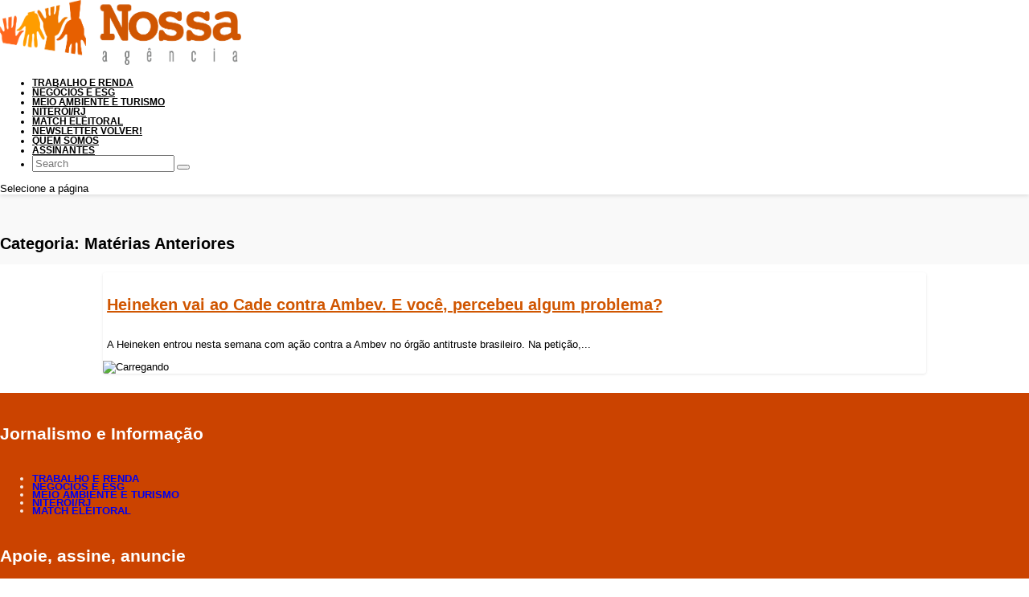

--- FILE ---
content_type: text/css
request_url: https://agencianossa.com/wp-content/et-cache/global/et-extra-customizer-global.min.css?ver=1766862770
body_size: 33401
content:
.widget_et_recent_tweets .widget_list a,.widget_et_recent_tweets .et-extra-icon,.widget_et_recent_tweets .widget-footer .et-extra-social-icon,.widget_et_recent_tweets .widget-footer .et-extra-social-icon::before,.project-details .project-details-title,.et_filterable_portfolio .filterable_portfolio_filter a.current,.et_extra_layout .et_pb_extra_column_main .et_pb_column .module-head h1,.et_pb_extra_column .module-head h1,#portfolio_filter a.current,.woocommerce div.product div.summary .product_meta a,.woocommerce-page div.product div.summary .product_meta a,.et_pb_widget.woocommerce .product_list_widget li .amount,.et_pb_widget li a:hover,.et_pb_widget.woocommerce .product_list_widget li a:hover,.et_pb_widget.widget_et_recent_videos .widget_list .title:hover,.et_pb_widget.widget_et_recent_videos .widget_list .title.active,.woocommerce .woocommerce-info:before{color:#D05602}.single .score-bar,.widget_et_recent_reviews .review-breakdowns .score-bar,.et_pb_extra_module .posts-list article .post-thumbnail,.et_extra_other_module .posts-list article .post-thumbnail,.et_pb_widget .widget_list_portrait,.et_pb_widget .widget_list_thumbnail,.quote-format,.link-format,.audio-format .audio-wrapper,.paginated .pagination li.active,.score-bar,.review-summary-score-box,.post-footer .rating-stars #rating-stars img.star-on,.post-footer .rating-stars #rated-stars img.star-on,.author-box-module .author-box-avatar,.timeline-menu li.active a:before,.woocommerce div.product form.cart .button,.woocommerce div.product form.cart .button.disabled,.woocommerce div.product form.cart .button.disabled:hover,.woocommerce-page div.product form.cart .button,.woocommerce-page div.product form.cart .button.disabled,.woocommerce-page div.product form.cart .button.disabled:hover,.woocommerce div.product form.cart .read-more-button,.woocommerce-page div.product form.cart .read-more-button,.woocommerce div.product form.cart .post-nav .nav-links .button,.woocommerce-page div.product form.cart .post-nav .nav-links .button,.woocommerce .woocommerce-message,.woocommerce-page .woocommerce-message{background-color:#D05602}#et-menu>li>ul,#et-menu li>ul,#et-menu>li>ul>li>ul,.et-top-search-primary-menu-item .et-top-search,.et_pb_module,.module,.page article,.authors-page .page,#timeline-sticky-header,.et_extra_other_module,.woocommerce .woocommerce-info{border-color:#D05602}h1,h2,h3,h4,h5,h6,h1 a,h2 a,h3 a,h4 a,h5 a,h6 a{font-size:20px}body{font-size:13px}h1,h2,h3,h4,h5,h6,h1 a,h2 a,h3 a,h4 a,h5 a,h6 a{font-family:'Open Sans',sans-serif}body{font-family:'Open Sans',sans-serif}#page-container{background-color:#f9f9f9}#et-menu li a{font-size:12px}#et-menu li{font-family:'Open Sans',sans-serif}#et-menu>li a,#et-menu>li.menu-item-has-children>a:after,#et-menu>li.mega-menu-featured>a:after,#et-extra-mobile-menu>li.mega-menu-featured>a:after{color:#333333}#et-menu>li>a:hover,#et-menu>li.menu-item-has-children>a:hover:after,#et-menu>li.mega-menu-featured>a:hover:after,#et-navigation>ul#et-menu>li.current-menu-item>a,#et-navigation>ul#et-menu>li.current_page_item>a,#et-extra-mobile-menu>li.mega-menu-featured>a:hover:after,#et-extra-mobile-menu>li.current-menu-item>a,#et-extra-mobile-menu>li.current_page_item>a,#et-extra-mobile-menu>li>a:hover{color:#000000}#et-navigation>ul>li>a:before{background-color:#000000}#main-header{background-color:#ffffff}#et-menu>li>ul,#et-menu li>ul,#et-menu>li>ul>li>ul,#et-mobile-navigation nav,.et-top-search-primary-menu-item .et-top-search{background-color:#ffffff}#et-menu li>ul li a,#et-menu li.mega-menu>ul>li>a,#et-menu .sub-menu li.mega-menu-featured>a:after,#et-menu .sub-menu li.menu-item-has-children>a:after,#et-extra-mobile-menu .sub-menu li.mega-menu-featured>a:after,#et-extra-mobile-menu li a,#et-menu li.mega-menu-featured>ul li .title,#et-extra-mobile-menu li.mega-menu-featured>ul li .title,#et-menu li.mega-menu-featured>ul li .featured-post h2,#et-extra-mobile-menu li.mega-menu-featured>ul li .featured-post h2,#et-menu li.mega-menu-featured>ul li .featured-post .post-meta a,#et-extra-mobile-menu li.mega-menu-featured>ul li .featured-post .post-meta a,#et-menu li.mega-menu-featured>ul li.menu-item .recent-list .recent-post .post-content .post-meta,#et-extra-mobile-menu li.mega-menu-featured>ul li.menu-item .recent-list .recent-post .post-content .post-meta,#et-menu li.mega-menu-featured>ul li.menu-item .recent-list .recent-post .post-content .post-meta a,#et-extra-mobile-menu li.mega-menu-featured>ul li.menu-item .recent-list .recent-post .post-content .post-meta a{color:#333333}#et-menu li>ul li a:hover,#et-extra-mobile-menu li>ul li a:hover,#et-menu li>ul li.current-menu-item a,#et-menu li>ul li.current_page_item a,#et-extra-mobile-menu li>ul li.current-menu-item a,#et-extra-mobile-menu li>ul li.current_page_item a,#et-menu li.mega-menu>ul>li>a:hover,#et-menu .sub-menu li.mega-menu-featured>a:hover:after,#et-menu .sub-menu li.menu-item-has-children>a:hover:after,#et-extra-mobile-menu .sub-menu li.mega-menu-featured>a:hover:after,#et-menu li.mega-menu-featured>ul li .featured-post .post-meta a:hover,#et-extra-mobile-menu li.mega-menu-featured>ul li .featured-post .post-meta a:hover,#et-menu li.mega-menu-featured>ul li.menu-item .recent-list .recent-post .post-content .post-meta a:hover,#et-extra-mobile-menu li.mega-menu-featured>ul li.menu-item .recent-list .recent-post .post-content .post-meta a:hover{color:#000000}#et-secondary-menu li{font-size:13px}#top-header{background-color:#ffffff}#et-secondary-menu a,#et-secondary-menu li.menu-item-has-children>a:after{color:rgba(0,0,0,0.6)}#et-secondary-menu li a:hover,#et-secondary-menu>li>a:hover:before,#et-secondary-menu li.menu-item-has-children>a:hover:after,#et-secondary-menu li.current-menu-item>a{color:#000000}#et-secondary-menu>li>a:hover:before{text-shadow:10px 0 #000000,-10px 0 #000000}#et-secondary-nav #et-secondary-menu{background-color:#a3a3a3}#et-secondary-menu ul a,#et-secondary-menu li>ul li.menu-item-has-children>a:after{color:rgba(0,0,0,0.6)}#et-secondary-menu li>ul li a:hover,#et-secondary-menu li>ul li.menu-item-has-children>a:hover:after,#et-secondary-menu li>ul li.current-menu-item a,#et-secondary-menu li>ul li.current_page_item a{color:#4c4c4c}#et-trending-label,.et-trending-post a{font-size:11.000000px}#et-trending-button{width:15.714286px;height:15.714286px}#et-trending-button span{width:15.714286px;height:1.571429px}#et-trending-button.toggled span:first-child{-webkit-transform:translateY(5.357143px) rotate(45deg);transform:translateY(5.357143px) rotate(45deg)}#et-trending-button.toggled span:last-child{-webkit-transform:translateY(-5.357143px) rotate(-45deg);transform:translateY(-5.357143px) rotate(-45deg)}#et-trending-label,#et-trending-button{color:#000000}#et-trending-button span{background-color:#000000}header.header .et-trending-post a,header.header .et-trending-post a:visited{color:rgba(0,0,0,0.8)}#et-info .et-cart,#et-info .et-cart:before,#et-info .et-top-search .et-search-field,#et-info .et-top-search .et-search-submit:before{font-size:10.000000px}#et-info .et-extra-social-icons .et-extra-icon{font-size:13.000000px;line-height:25.000000px;width:25.000000px;height:25.000000px}#et-info .et-cart{padding:7.000000px 8.333333px}#et-info .et-top-search .et-search-field{padding:5.000000px 8.333333px}#et-info .et-top-search .et-search-field{width:100.000000px}#et-info .et-top-search .et-search-submit:before{margin-top:-5.000000px}#et-info .et-cart,#et-info .et-top-search .et-search-field{letter-spacing:1px}#et-info .et-cart,#et-info .et-top-search .et-search-field,#et-info .et-extra-social-icons .et-extra-icon{background-color:#ffffff}#et-info .et-cart,#et-info .et-top-search .et-search-field,#et-info .et-top-search .et-search-submit:before,#et-info .et-extra-social-icons .et-extra-icon,#et-info .et-extra-social-icons .et-extra-icon:before{color:#000000}.et-fixed-header #et-menu li a{font-size:15px}#footer h4,#footer .et_pb_widget h4.widgettitle{font-size:21px}#footer,#footer li,#footer p,#footer a,#footer span,#footer .post-meta{line-height:0.8em}#footer,#footer li,#footer p,#footer a,#footer span,#footer .post-meta{font-weight:normal;font-style:normal;text-transform:uppercase;text-decoration:none}#footer .et_pb_widget,#footer div,#footer .et_pb_widget p,#footer .et_pb_widget ins,#footer .et_pb_widget span,#footer .et_pb_widget strong,#footer .widget_list li .post-meta,#footer .et_pb_widget .recentcomments .post-title,#footer .et_pb_widget .recentcomments .comment-author-link,#footer .et_pb_widget .recentcomments .author,#footer .widget_calendar td,#footer .widget_et_recent_tweets .et-extra-icon:before{color:rgba(255,255,255,0.9)}#footer h4,#footer .et_pb_widget h4.widgettitle{color:#ffffff}#footer-bottom{background-color:#e76000}#footer-info,#footer-info a{color:#ffffff}#page-container .button,#page-container button,#page-container button[type="submit"],#page-container input[type="submit"],#page-container input[type="reset"],#page-container input[type="button"],.read-more-button,.comment-body .comment_area .comment-content .reply-container .comment-reply-link,.widget_tag_cloud a,.widget_tag_cloud a:visited,.post-nav .nav-links .button,a.read-more-button,a.read-more-button:visited,#footer .widget_tag_cloud a,#footer .widget_tag_cloud a:visited,#footer a.read-more-button,#footer a.read-more-button:visited,#footer .button,#footer button,#footer button[type="submit"],#footer input[type="submit"],#footer input[type="reset"],#footer input[type="button"],.et_pb_button{font-family:'Open Sans',sans-serif}@media only screen and (min-width:768px){#main-header .logo{height:109.44px;margin:41.28px 0}.header.left-right #et-navigation>ul>li>a{padding-bottom:90px}}@media only screen and (min-width:768px){.et-fixed-header #main-header .logo{height:43.8px;margin:8.1px 0}.et-fixed-header .header.left-right #et-navigation>ul>li>a{padding-bottom:22.5px}}#main-header{-webkit-box-shadow:0 2px 5px rgba(0,0,0,0.1);-moz-box-shadow:0 2px 5px rgba(0,0,0,0.1);-ms-box-shadow:0 2px 5px rgba(0,0,0,0.1);-o-box-shadow:0 2px 5px rgba(0,0,0,0.1);box-shadow:0 2px 5px rgba(0,0,0,0.1)}#et-navigation{margin-bottom:17px!important}.custom_postsingle100w .column{width:100%!important;padding:0!important}.custom_postsingle100w .column article{width:100%!important}.page article{border-color:#e76000!important}.custom_sidepostnopic .post-content{padding:20px!important}.custom_sidepostnopic .post-content .excerpt p{padding:0!important}.tabbed-post-module .tabs{background:#FFFFEA}.postCarouselNoPic article .post-thumbnail{display:none}.postCarouselNoPic article .post-content-box .entry-title a{font-size:20px}.vcard p:before{content:none}*{outline:none}@media only screen and (max-width:1024px){#et-navigation a{padding:15px 0!important}}#et-menu>li>ul,#et-menu li>ul,#et-menu>li>ul>li>ul,#et-mobile-navigation nav{-webkit-box-shadow:0 5px 7px rgba(0,0,0,0.1);-moz-box-shadow:0 5px 7px rgba(0,0,0,0.1);-ms-box-shadow:0 5px 7px rgba(0,0,0,0.1);-o-box-shadow:0 5px 7px rgba(0,0,0,0.1);box-shadow:0 5px 7px rgba(0,0,0,0.1)}#et-navigation>ul>li>a:before,#et-navigation>ul>li>a::before{background-color:#d05602}ul.sub-menu li.menu-item a{border-color:#000!important}.et-fixed-header #main-header-wrapper{height:auto!important}.et-fixed-header #header_top_msg_ip{display:none}.admin-bar.et_fixed_nav .et-fixed-header #main-header,.admin-bar.et_hide_nav #main-header{top:0!important}#header_top_msg_ip{color:#333;font-size:20px;font-style:italic;font-weight:600;letter-spacing:4px;margin:20px 0 0;text-align:center;text-transform:uppercase;width:100%}#main-header #et-navigation>ul>li>a{padding:0!important}#main-header .menu-item a span.et-extra-icon::before,#main-header .menu-item a span.et-extra-icon:before,#main-header .menu-item span.search-icon::before,#main-header .menu-item span.search-icon:before{color:#000000!important}#main-header .menu-item a span.et-extra-icon{background:transparent;line-height:0;color:#000000!important;-webkit-border-radius:0;-moz-border-radius:0;-ms-border-radius:0;-o-border-radius:0;border-radius:0;width:auto!important;padding-left:2px;padding-right:2px}#main-header .menu-item .sub-menu a:hover{text-decoration:underline;color:#000!important}#et-navigation li a{padding:0}.et-top-search-primary-menu-item .et-top-search .et-search-field::placeholder,.et-top-search-primary-menu-item .et-top-search .et-search-field::-moz-placeholder{color:#666666!important}#main-header .menu-item .et-search-form .et-search-field{color:#CCCCCC!important}#main-header .menu-item .et-search-form .et-search-field:focus{color:#000000!important}#et-menu .sub-menu li a{white-space:nowrap}#footer{background:#cb4300!important}#footer .et_pb_widget.widget_sp_image img.attachment-full.aligncenter{max-width:70%!important}#footer .et_pb_extra_column .widgettitle{line-height:46px}#footer-info{font-weight:normal!important;font-size:12px!important;line-height:30px!important;margin:0!important;padding:0!important}body.post-template-default .post-header,body.post-template-default .post-wrap,body.post-template-default .post-footer{max-width:1020px;margin:0 auto}body.post-template-default .post-header{padding-bottom:25px}body.post-template-default .post-header .post-meta{text-align:left;margin-top:20px}body.post-template-default .post-header h1.entry-title,body.post-template-default .post-header h1.entry-title .entry-title-primary{font-size:58px;line-height:60px;font-weight:700}body.post-template-default .post-header h1.entry-title .entry-subtitle{font-size:22px;line-height:27px;font-weight:400;margin-top:30px}body.post-template-default .post-header .post-meta .ip_postedby,body.post-template-default .post-header .post-meta .ip_postedby a{font-size:15px!important}body.post-template-default .post-header .post-meta .ip_postedby a:hover{text-decoration:underline}body.post-template-default .post-wrap,.post-wrap .post-content .et_pb_section .et_pb_row .et_pb_column .et_pb_text{font-size:20px;line-height:1.6em;color:#555}body.post-template-default .featured-image{display:block;margin:0 auto;max-width:920px}body.category .posts-blog-feed-module{border:0!important}body.category .paginated_content .post-content a.read-more-button{display:none}body.category .paginated_content .post-content .post-meta p{font-size:0}body.category .paginated_content .post-content .post-meta p *{font-size:0;display:none}body.category .paginated_content .post-content .post-meta p .ip_postedby,body.category .paginated_content .post-content .post-meta p .ip_postedby *{font-size:12px;display:inline}body.category .posts-blog-feed-module .paginated_content{margin:0 auto;width:99%;padding-top:3px}body.category .posts-blog-feed-module.masonry .post-content{padding:20px 20px 0!important}.contact-content .contact-form .field input{position:relative;z-index:99}#ip_singlepostbreadcrumb div{max-width:1280px;margin:0px auto;width:90%;padding:10px 0px 0px}#ip_singlepostbreadcrumb div a{color:#404040;font-size:15px;font-weight:600}#ip_singlepostbreadcrumb div a:hover{text-decoration:underline}.post-content h2.entry-title a,.post-content h3.entry-title a{font-size:inherit}html body * .post-content h2.entry-title a:hover,html body * .post-content h3.entry-title a:hover,html .et_extra_layout .module .main-post .hentry h2 a:hover,html .et_extra_layout .tab-content .posts-list .hentry h3 a:hover{color:#d05602!important}.post-nav{display:none}.paginated_content .post-title.entry-title{font-weight:600}h1,h2,h3,h4,h5,h6{text-transform:none!important}body.page-template-default.page .post-wrap .post-content form.wpcf7-form .contact-form .input,body.page-template-default.page .post-wrap .post-content form.wpcf7-form .contact-form .textarea,body.page-template-default.page .post-wrap .post-content form.wpcf7-form .contact-form select,body.page-template-default.page .post-wrap .post-content form.wpcf7-form .contact-form textarea,body.page-template-default.page .post-wrap .post-content form.wpcf7-form .contact-form input,body.page-template-default.page .post-wrap .post-content form.wpcf7-form .contact-form input[type="text"],body.page-template-default.page .post-wrap .post-content form.wpcf7-form .contact-form input[type="password"],body.page-template-default.page .post-wrap .post-content form.wpcf7-form .contact-form input[type="email"],body.page-template-default.page .post-wrap .post-content form.wpcf7-form .contact-form input[type="search"]{font-size:13px!important}.ip_pageperfil .post-wrap h1.entry-title{font-size:22px!important}.ip_imageperfil img{width:75%!important}.ip_pagecontentsimulator.et_pb_section{padding:40px!important}.ip_pagecontentsimulator .single .et_pb_row,.ip_pagecontentsimulator .page .et_pb_row{width:100%!important}.ip_pagecontentsimulator .et_pb_row{width:100%!important;padding:0!important}.ip_perfil .et_pb_team_member_image{margin-bottom:20px}.ip_perfil .et_pb_team_member_description h4{font-size:30px;text-align:center;margin-bottom:20px;color:#d05602;font-weight:600}body.category .ip_the_archive_title{font-size:25px;padding-bottom:20px;text-align:center}.et_pb_extra_module .main-post article .post-content h2,.et_extra_other_module .main-post article .post-content h2{text-transform:none!important;font-weight:600}.featured-posts-slider-module .carousel-item .post-content-box .post-content .entry-title,.featured-posts-slider-module .carousel-item .post-content-box .post-content .entry-title *{font-size:40px!important;font-weight:300;margin-bottom:10px;text-align:center}.featured-posts-slider-module .carousel-item .post-content-box .post-content .entry-title a:hover,.featured-posts-slider-module .carousel-item .post-content-box .post-content .entry-title a:hover *{text-decoration:underline!important;color:#FFF!important}.featured-posts-slider-module .carousel-item .post-content-box{display:table;height:35%;vertical-align:middle}.carousel-item.type-post .post-content-box .post-content .entry-title a{font-weight:600}.posts-blog-feed-module .post-content{padding:0!important}.posts-blog-feed-module{border-top:6px solid #d05602!important}#footer .et_pb_widget a{font-weight:600}.ip_postnocontent .excerpt.entry-summary{display:none}.ip_postsideslider{height:44%!important;overflow:hidden}.ip_postsideslider .excerpt.entry-summary{margin:0!important}.ip_postsideslider .main-post{max-height:95%;overflow:hidden}.ip_removeborderbottom .hentry{border:0}.ip_postedby,.ip_postedby a{color:#EE7A00!important}.ip_modulenohead .module-head{display:none}.ip_modulenopic .featured-image{display:none}.ip_modulenopic .post-meta{padding:0!important}.ip_moduleimgfullcenter{height:100%;margin-bottom:24px!important;-webkit-border-radius:3px;-moz-border-radius:3px;-ms-border-radius:3px;-o-border-radius:3px;border-radius:3px;-webkit-box-shadow:0 1px 3px rgba(0,0,0,0.1);-moz-box-shadow:0 1px 3px rgba(0,0,0,0.1);-ms-box-shadow:0 1px 3px rgba(0,0,0,0.1);-o-box-shadow:0 1px 3px rgba(0,0,0,0.1);box-shadow:0 1px 3px rgba(0,0,0,0.1);background:#FFF}#et-menu li.menu-item ul.sub-menu{width:auto}body.post-template-default .post-header h1.entry-title,body.post-template-default .post-header h1.entry-title .entry-title-primary{font-size:44px!important;font-weight:700!important;line-height:initial}body.post-template-default .post-header h1.entry-title .entry-subtitle{font-size:22px!important;font-weight:400!important;line-height:initial}body.post-template-default .post-wrap,.post-wrap .post-content .et_pb_section .et_pb_row .et_pb_column .et_pb_text{font-size:20px!important}.js .posts-blog-feed-module.masonry .hentry,.posts-blog-feed-module.masonry .hentry{opacity:1!important}.posts-blog-feed-module .hentry.et-doesnt-have-format-content.et_post_format-et-post-format-standard .header{display:none!important}article.post div.header{display:none!important}article.post div.post-content{width:100%!important}span.module-filter,div.module-filter{display:none!important}div.post-meta.autor .autor_nome{color:#d05602}#box-chamada h2.entry-title{margin:20px 0}footer .container{display:flex;justify-content:space-between;text-align:left}footer .container:before,footer .container:after{display:none!important}footer .container .rights-footer{font-size:12px!important;line-height:30px!important;text-transform:none!important}.box_login{width:460px;box-shadow:0 1px 3px rgba(0,0,0,0.1);border-top:6px solid #E46627;padding:0 50px;border-radius:3px;margin:20px calc(50% - 230px)}.titulo_login{padding:20px 0 20px 0;margin:0 -50px;border-bottom:1px solid rgba(0,0,0,.1)}.titulo_login samp{font-size:20px;color:#7B7C7C}.campo_login{margin:30px 0 20px}.campo_login label{font-size:18px;color:#7B7C7C;display:block;margin-bottom:20px}.campo_login input[type="text"],.campo_login input[type="password"]{border:0px;border-bottom:3px solid #7B7C7C;padding:7px 5px;font-size:14px;display:table-row;width:100%;background-color:#f9f9f9}.campo_login input[type="text"]:focus,.campo_login input[type="password"]:focus{border-bottom:3px solid #E46627}#form-login input[type="submit"]{padding:12px 50px;background-color:#7b7c7c;opacity:.3;font-size:14px;color:#fff;margin:20px 0;margin-left:calc(50% - 75px)}#form-login input[type="submit"]:hover{background:#E46627}#form-login input{transition:all .2s ease}.borda-bottom-laranja{border-bottom-color:#E46627!important}.opacidade-1{opacity:1!important}.box_intermediaria{width:286px;box-shadow:0 1px 3px rgba(0,0,0,0.1);border-top:6px solid #7B7C7C;padding:0 50px;border-radius:3px;margin:50px 20px}.box_intermediaria:first-child{margin-left:135px}.titulo_intermediaria a{padding:20px 0 20px 0;margin:30px 0px;display:block}.titulo_intermediaria a:hover{transition:all .2s ease}.titulo_intermediaria samp{font-size:18px;font-weight:bold;color:#7B7C7C;line-height:36px}div.et_pb_extra_column_main div.area-consolidada{font-size:1.2em;color:#000;font-weight:bold;margin:20px 0;font-family:'Bitter',serif;letter-spacing:1px}div.et_pb_extra_column_main h3.titulo-consolidada center{font-size:1.2em;color:rgb(123,124,124);font-weight:bold}div.et_pb_extra_column_main ul.consolidadas{list-style-type:none;padding:0;margin-bottom:40px}div.et_pb_extra_column_main ul.consolidadas li{border-top:1px solid rgba(123,124,124,0.2);border-right:1px solid rgba(123,124,124,0.2);border-left:1px solid rgba(123,124,124,0.2);background-color:#fff;margin-bottom:0;max-height:230px}div.et_pb_extra_column_main ul.consolidadas li:hover{background-color:#e7e7e7}div.et_pb_extra_column_main ul.consolidadas li:first-child{-webkit-border-top-left-radius:3px;-webkit-border-top-right-radius:3px;-moz-border-radius-topleft:3px;-moz-border-radius-topright:3px;border-top-left-radius:3px;border-top-right-radius:3px}div.et_pb_extra_column_main ul.consolidadas li:last-child{-webkit-border-bottom-right-radius:3px;-webkit-border-bottom-left-radius:3px;-moz-border-radius-bottomright:3px;-moz-border-radius-bottomleft:3px;border-bottom-right-radius:3px;border-bottom-left-radius:3px;border-bottom:1px solid rgba(123,124,124,0.2)}div.et_pb_extra_column_main ul.consolidadas li a{display:block;width:100%;height:100%;padding:30px 40px}div.et_pb_extra_column_main ul.consolidadas li a div.titulo-box-consolidada{color:#E46627;font-size:1.2em;font-weight:bold;margin-bottom:10px;display:flex;justify-content:flex-start;align-items:center}div.et_pb_extra_column_main ul.consolidadas li a span.balon{opacity:0;transition:all .2s ease}div.et_pb_extra_column_main ul.consolidadas li a:hover span.balon{opacity:1}div.et_pb_extra_column_main ul.consolidadas li a div.titulo-box-consolidada span.balon{display:block;background-color:#E46627;border-radius:7px;color:#fff;font-size:10px;font-weight:100;line-height:14px;padding:20px;margin-left:25px;position:relative;max-width:50%;pointer-events:none}div.et_pb_extra_column_main ul.consolidadas li a div.titulo-box-consolidada span.balon:before{content:'';width:0;height:0;position:absolute;border-top:6px solid transparent;border-right:7px solid #e46627;border-bottom:6px solid transparent;left:-7px;margin-top:8px}.postCarouselNoPic article .post-content-box .entry-title a{font-size:16px}.laranja{color:#E46627!important}.cinza{color:#7B7C7C!important}.caixa-cinza{background-color:#7B7C7C}.texto-branco{color:#fff!important}div.et_pb_extra_column_main ul.consolidadas li,cortes-assunto a div.titulo-box-consolidada.cortes{color:#7B7C7C}div.et_pb_extra_column_main ul.consolidadas li.cortes-assunto:hover{background:#E46627}div.et_pb_extra_column_main ul.consolidadas li.cortes-assunto:hover a div.titulo-box-consolidada.cortes{color:#fff}div.et_pb_extra_column_main ul.consolidadas li.cortes-assunto:hover a p{color:#fff}div.et_pb_extra_column_main ul.consolidadas li.cortes-assunto a div.quadro-box-consolidada,.quadro-box-consolidada{margin-top:20px;padding:5px 15px;background:#E46627;width:auto;display:inline-block;color:#fff}div.et_pb_extra_column_main ul.consolidadas li.cortes-assunto:hover a div.quadro-box-consolidada{background:#fff;color:#E46627}div.et_pb_extra_column_main ul.consolidadas li.cortes-assunto a div.titulo-box-consolidada span.balon{background-color:#7B7C7C;color:#fff}div.et_pb_extra_column_main ul.consolidadas li.cortes-assunto a div.titulo-box-consolidada span.balon:before{border-right:7px solid #7B7C7C}div.post-meta.autor .data_publicacao{color:#d05602}#form-login input[type="submit"]:hover{opacity:1}#main-header{background:white;margin:0}.post-header .post-meta a{color:#d05601}#main-content{padding-top:20px}.is-singular .posted-info{font-size:0}.is-singular .posted-on{font-size:1.5rem}.et_pb_row,.et_pb_section{padding:0}#et-navigation li a,#et-navigation li a :active,#et-navigation li a :visited{padding:15px 0;border-bottom:1px solid rgba(255,255,255,.1);font-weight:600;color:black!important;text-transform:uppercase}.page article,.et_extra_other_module{border-top:6px solid;border-color:#e76000;margin:0 0 24px}.et_extra_layout .et_pb_extra_column_main .et_pb_column_1_2 .et_extra_other_module .main-post .post-content,.et_extra_layout .et_pb_extra_column_main .et_pb_column_1_2 .et_pb_column_1_2 .et_extra_other_module .main-post .post-content,.et_extra_layout .et_pb_extra_column_main .et_pb_column_1_2 .et_pb_column_1_2 .et_pb_extra_module .main-post .post-content,.et_extra_layout .et_pb_extra_column_main .et_pb_column_1_2 .et_pb_extra_module .main-post .post-content,.et_extra_layout .et_pb_extra_column_main .et_pb_column_1_3 .et_extra_other_module .main-post .post-content,.et_extra_layout .et_pb_extra_column_main .et_pb_column_1_3 .et_pb_extra_module .main-post .post-content,.et_extra_layout .et_pb_extra_column_main .et_pb_column_1_4 .et_extra_other_module .main-post .post-content,.et_extra_layout .et_pb_extra_column_main .et_pb_column_1_4 .et_pb_extra_module .main-post .post-content,.et_extra_layout .et_pb_extra_column_main .et_pb_column_1_5 .et_extra_other_module .main-post .post-content,.et_extra_layout .et_pb_extra_column_main .et_pb_column_1_5 .et_pb_extra_module .main-post .post-content,.et_extra_layout .et_pb_extra_column_main .et_pb_column_1_6 .et_extra_other_module .main-post .post-content,.et_extra_layout .et_pb_extra_column_main .et_pb_column_1_6 .et_pb_extra_module .main-post .post-content,.et_extra_layout .et_pb_extra_column_main .et_pb_column_2_3 .et_pb_column_1_2 .et_extra_other_module .main-post .post-content,.et_extra_layout .et_pb_extra_column_main .et_pb_column_2_3 .et_pb_column_1_2 .et_pb_extra_module .main-post .post-content,.et_extra_layout .et_pb_extra_column_main .et_pb_column_2_5 .et_extra_other_module .main-post .post-content,.et_extra_layout .et_pb_extra_column_main .et_pb_column_2_5 .et_pb_extra_module .main-post .post-content,.et_extra_layout .et_pb_extra_column_main .et_pb_column_3_4 .et_pb_column_1_2 .et_extra_other_module .main-post .post-content,.et_extra_layout .et_pb_extra_column_main .et_pb_column_3_4 .et_pb_column_1_2 .et_pb_extra_module .main-post .post-content,.et_extra_layout .et_pb_extra_column_main .et_pb_column_3_5 .et_extra_other_module .main-post .post-content,.et_extra_layout .et_pb_extra_column_main .et_pb_column_3_5 .et_pb_extra_module .main-post .post-content,.et_pb_extra_column_1_2 .et_extra_other_module .main-post .post-content,.et_pb_extra_column_1_2 .et_pb_extra_module .main-post .post-content,.et_pb_extra_column_1_3 .et_extra_other_module .main-post .post-content,.et_pb_extra_column_1_3 .et_pb_extra_module .main-post .post-content,.et_pb_extra_column_1_4 .et_extra_other_module .main-post .post-content,.et_pb_extra_column_1_4 .et_pb_extra_module .main-post .post-content{padding-top:10px!important}@media screen and (max-width:768px){.posts-blog-feed-module .paginated_content .paginated_page[data-columns]::before,.posts-blog-feed-module .paginated_content .paginated_page[data-columns]:before{content:""}#footer-nav,#footer-info{width:unset}}@media screen and (max-width:480px){.et_pb_column_4_4 .featured-posts-slider-module .carousel-item .post-content h3 a,.et_pb_column_3_4 .featured-posts-slider-module .carousel-item .post-content h3 a,.et_pb_column_2_3 .featured-posts-slider-module .carousel-item .post-content h3 a,.et_pb_column_1_2 .featured-posts-slider-module .carousel-item .post-content h3 a,.et_pb_column_3_8 .featured-posts-slider-module .carousel-item .post-content h3 a,.et_pb_column_1_3 .featured-posts-slider-module .carousel-item .post-content h3 a,.et_pb_column_1_4 .featured-posts-slider-module .carousel-item .post-content h3 a{color:#FFF!important;font-size:40px!important}.et_pb_column_4_4 .posts-carousel-module .carousel-item{width:100%}.et_pb_column_4_4 .posts-carousel-module .post-thumbnail{max-height:100%!important}#footer .et_pb_widget{padding:10px!important;margin:0!important}#footer-info{line-height:18px!important}body.post-template-default .post-header h1.entry-title,body.post-template-default .post-header h1.entry-title .entry-title-primary{font-size:30px!important}body.post-template-default .post-header h1.entry-title .entry-subtitle{font-size:16px!important}body.post-template-default .post-wrap,.post-wrap .post-content .et_pb_section .et_pb_row .et_pb_column .et_pb_text{font-size:14px!important}.box_login{width:100%;margin:20px 0}.box_intermediaria:first-child{margin-left:20px}div.et_pb_extra_column_main ul.consolidadas li{height:auto}div.et_pb_extra_column_main ul.consolidadas li a{width:auto;height:100%;padding:0;margin:5px 5px 0 5px}.featured-posts-slider-module .carousel-item .post-content-box .post-content .entry-title,.featured-posts-slider-module .carousel-item .post-content-box .post-content .entry-title *{font-size:20px!important;font-weight:300;margin-bottom:10px;text-align:center}.et_pb_column_3_4 .featured-posts-slider-module .carousel-item,.featured-posts-slider-module .carousel-item,.et_pb_column_1_2 .featured-posts-slider-module .carousel-item,.featured-posts-slider-module .carousel-item{height:250px}.et_pb_column_3_4 .featured-posts-slider-module .carousel-item .post-content-box,.et_pb_column_1_2 .featured-posts-slider-module .carousel-item .post-content-box{margin-top:50px!important}.postCarouselNoPic article .post-content-box .entry-title a{font-size:inherit}.featured-posts-slider-module .post-content{padding:107px 10px}body.post-template-default .post-header h1.entry-title .entry-title-primary{font-size:25px!important}}body.post-template-default .post-header{padding-bottom:0!important}.featured-posts-slider-module .carousel-item .post-content-box .post-content .entry-title a:hover,.featured-posts-slider-module .carousel-item .post-content-box .post-content .entry-title a:hover *{text-decoration:none!important;color:#FFF!important}.et_pb_extra_module,.et_extra_other_module,.project-details,.posts-blog-feed-module.masonry .hentry,.woocommerce-page ul.products li.product .product-wrapper,.woocommerce ul.products li.product .product-wrapper,.woocommerce-page div.product div.summary,.woocommerce div.product div.summary,.woocommerce-page div.product .extra-woocommerce-details-accordion,.woocommerce div.product .extra-woocommerce-details-accordion{display:-webkit-box;display:-ms-flexbox;display:flex;-webkit-box-orient:vertical;-webkit-box-direction:normal;-ms-flex-direction:column;flex-direction:column;-webkit-box-align:start;-ms-flex-align:start;align-items:flex-start;-ms-flex-line-pack:start;align-content:flex-start;background:#FFFFFF;border-top:6px solid #cb4301;border-radius:3px;-webkit-box-shadow:0 1px 3px rgba(0,0,0,0.1);box-shadow:0 1px 3px rgba(0,0,0,0.1);-webkit-box-sizing:border-box;box-sizing:border-box;margin:0 0 24px;overflow:hidden}#carrossel-home-lou{border-top:6px solid transparent!important}#footer-info{margin:auto!important}#et-menu li{font-size:12px!important}element.style{display:block}#et-menu>li>ul,#et-menu li>ul,#et-menu>li>ul>li>ul,#et-mobile-navigation nav{-webkit-box-shadow:0 5px 7px rgb(0 0 0 / 10%);-moz-box-shadow:0 5px 7px rgba(0,0,0,0.1);-ms-box-shadow:0 5px 7px rgba(0,0,0,0.1);-o-box-shadow:0 5px 7px rgba(0,0,0,0.1);box-shadow:0 5px 7px rgb(0 0 0 / 10%)}@media only screen and (max-width:480px){#et-mobile-navigation nav{padding:20px 20px 0}}@media only screen and (max-width:1024px){#et-mobile-navigation nav{display:none;width:100%;padding:40px 40px 20px;border-radius:0 0 3px 3px;overflow:hidden}}#et-mobile-navigation nav{background-color:white}h1,h2,h3,h4,h6{font-family:"Open Sans",Open Sans,sans-serif!important}body.post-template-default .post-header h1.entry-title,body.post-template-default .post-header h1.entry-title .entry-title-primary{font-family:"Open Sans",Open Sans,sans-serif!important}